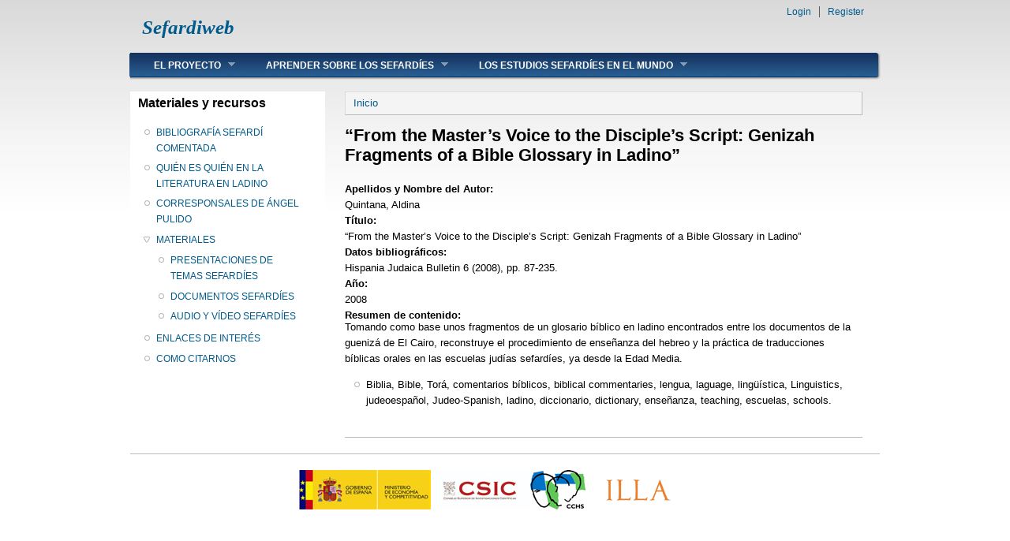

--- FILE ---
content_type: text/html; charset=utf-8
request_url: http://www.proyectos.cchs.csic.es/sefardiweb/node/1339
body_size: 4121
content:
<!DOCTYPE html PUBLIC "-//W3C//DTD XHTML+RDFa 1.0//EN"
  "http://www.w3.org/MarkUp/DTD/xhtml-rdfa-1.dtd">
<html xmlns="http://www.w3.org/1999/xhtml" xml:lang="es" version="XHTML+RDFa 1.0" dir="ltr"
  xmlns:content="http://purl.org/rss/1.0/modules/content/"
  xmlns:dc="http://purl.org/dc/terms/"
  xmlns:foaf="http://xmlns.com/foaf/0.1/"
  xmlns:og="http://ogp.me/ns#"
  xmlns:rdfs="http://www.w3.org/2000/01/rdf-schema#"
  xmlns:sioc="http://rdfs.org/sioc/ns#"
  xmlns:sioct="http://rdfs.org/sioc/types#"
  xmlns:skos="http://www.w3.org/2004/02/skos/core#"
  xmlns:xsd="http://www.w3.org/2001/XMLSchema#">

<head profile="http://www.w3.org/1999/xhtml/vocab">
  <meta http-equiv="Content-Type" content="text/html; charset=utf-8" />
<link rel="shortlink" href="/sefardiweb/node/1339" />
<meta name="Generator" content="Drupal 7 (http://drupal.org)" />
<link rel="canonical" href="/sefardiweb/node/1339" />
  <title>“From the Master’s Voice to the Disciple’s Script: Genizah Fragments of a Bible Glossary in Ladino” | Sefardiweb</title>
  <style type="text/css" media="all">
@import url("http://www.proyectos.cchs.csic.es/sefardiweb/modules/system/system.base.css?py4txv");
@import url("http://www.proyectos.cchs.csic.es/sefardiweb/modules/system/system.menus.css?py4txv");
@import url("http://www.proyectos.cchs.csic.es/sefardiweb/modules/system/system.messages.css?py4txv");
@import url("http://www.proyectos.cchs.csic.es/sefardiweb/modules/system/system.theme.css?py4txv");
</style>
<style type="text/css" media="all">
@import url("http://www.proyectos.cchs.csic.es/sefardiweb/modules/comment/comment.css?py4txv");
@import url("http://www.proyectos.cchs.csic.es/sefardiweb/modules/field/theme/field.css?py4txv");
@import url("http://www.proyectos.cchs.csic.es/sefardiweb/modules/node/node.css?py4txv");
@import url("http://www.proyectos.cchs.csic.es/sefardiweb/modules/search/search.css?py4txv");
@import url("http://www.proyectos.cchs.csic.es/sefardiweb/modules/user/user.css?py4txv");
@import url("http://www.proyectos.cchs.csic.es/sefardiweb/sites/all/modules/views/css/views.css?py4txv");
@import url("http://www.proyectos.cchs.csic.es/sefardiweb/sites/all/modules/ckeditor/css/ckeditor.css?py4txv");
</style>
<style type="text/css" media="all">
@import url("http://www.proyectos.cchs.csic.es/sefardiweb/sites/all/modules/ctools/css/ctools.css?py4txv");
</style>
<style type="text/css" media="all">
@import url("http://www.proyectos.cchs.csic.es/sefardiweb/sites/all/themes/danland/style.css?py4txv");
</style>

<!--[if IE 6]>
<link type="text/css" rel="stylesheet" href="http://www.proyectos.cchs.csic.es/sefardiweb/sites/all/themes/danland/style.ie6.css?py4txv" media="all" />
<![endif]-->
  <script type="text/javascript" src="http://www.proyectos.cchs.csic.es/sefardiweb/sites/default/files/js/js_v7z_ueNi9EIrZXPI8So7AkuzyXuKekr2jbdDptsM5Oc.js"></script>
<script type="text/javascript" src="http://www.proyectos.cchs.csic.es/sefardiweb/sites/default/files/js/js_hVcpeueqgzQ52hXM-RByuifZzR6uyaydrC_g8HGHcAI.js"></script>
<script type="text/javascript">
<!--//--><![CDATA[//><!--
(function(i,s,o,g,r,a,m){i["GoogleAnalyticsObject"]=r;i[r]=i[r]||function(){(i[r].q=i[r].q||[]).push(arguments)},i[r].l=1*new Date();a=s.createElement(o),m=s.getElementsByTagName(o)[0];a.async=1;a.src=g;m.parentNode.insertBefore(a,m)})(window,document,"script","https://www.google-analytics.com/analytics.js","ga");ga("create", "UA-41320774-1", {"cookieDomain":"auto"});ga("send", "pageview");
//--><!]]>
</script>
<script type="text/javascript" src="http://www.proyectos.cchs.csic.es/sefardiweb/sites/default/files/js/js_SCc8lM4TEl3XUaEQ0VNxQwbL2EaDAoY38DzBQrCgVB4.js"></script>
<script type="text/javascript">
<!--//--><![CDATA[//><!--
jQuery.extend(Drupal.settings, {"basePath":"\/sefardiweb\/","pathPrefix":"","ajaxPageState":{"theme":"danland","theme_token":"IUxcWgxymVkc5WW8J9P0uCtbZojlu8MvvsyJCgCmYyE","js":{"sites\/all\/modules\/jquery_update\/replace\/jquery\/1.7\/jquery.min.js":1,"misc\/jquery.once.js":1,"misc\/drupal.js":1,"public:\/\/languages\/es_ZqikMPUJ6WMKInuM1MJU7mKoXc9JEl-nS8qQRAtKVoI.js":1,"sites\/all\/modules\/google_analytics\/googleanalytics.js":1,"0":1,"sites\/all\/themes\/danland\/scripts\/hoverIntent.js":1,"sites\/all\/themes\/danland\/scripts\/superfish.js":1},"css":{"modules\/system\/system.base.css":1,"modules\/system\/system.menus.css":1,"modules\/system\/system.messages.css":1,"modules\/system\/system.theme.css":1,"modules\/comment\/comment.css":1,"modules\/field\/theme\/field.css":1,"modules\/node\/node.css":1,"modules\/search\/search.css":1,"modules\/user\/user.css":1,"sites\/all\/modules\/views\/css\/views.css":1,"sites\/all\/modules\/ckeditor\/css\/ckeditor.css":1,"sites\/all\/modules\/ctools\/css\/ctools.css":1,"sites\/all\/themes\/danland\/style.css":1,"sites\/all\/themes\/danland\/style.ie6.css":1}},"googleanalytics":{"trackOutbound":1,"trackMailto":1,"trackDownload":1,"trackDownloadExtensions":"7z|aac|arc|arj|asf|asx|avi|bin|csv|doc(x|m)?|dot(x|m)?|exe|flv|gif|gz|gzip|hqx|jar|jpe?g|js|mp(2|3|4|e?g)|mov(ie)?|msi|msp|pdf|phps|png|ppt(x|m)?|pot(x|m)?|pps(x|m)?|ppam|sld(x|m)?|thmx|qtm?|ra(m|r)?|sea|sit|tar|tgz|torrent|txt|wav|wma|wmv|wpd|xls(x|m|b)?|xlt(x|m)|xlam|xml|z|zip"}});
//--><!]]>
</script>
</head>
<body class="html not-front not-logged-in one-sidebar sidebar-first page-node page-node- page-node-1339 node-type-bibliografia" >
  <div id="skip-link">
    <a href="#main-content" class="element-invisible element-focusable">Skip to main content</a>
  </div>
    <div  id="layout-type-1">
<div id="header">
<div id="header-wrapper">
				<div id="branding-wrapper">
																<h2 class="site-name"><a href="/sefardiweb/" title="Sefardiweb">Sefardiweb</a></h2>
										        	</div><!-- end branding wrapper -->
		
	
	
			<div id="authorize">
      		      <ul><li class="first"><a href="/sefardiweb/user">Login</a></li><li><a href="/sefardiweb/user/register">Register</a></li></ul>
		</div>
	
      </div><!-- end header-wrapper -->
</div> <!-- /header -->
<div style="clear:both"></div>

<div id="menu">
<div id="rounded-menu-left"></div>
       <div id="superfish">
          <div class="region region-superfish-menu">
    <div id="block-system-main-menu" class="block block-system block-menu">

  <h2 class="block-title">Main menu</h2>

<div class="content">
  <ul class="menu"><li class="first expanded"><a href="/sefardiweb/node/1">EL PROYECTO</a><ul class="menu"><li class="first leaf"><a href="/sefardiweb/node/2">OBJETIVOS DEL PROYECTO</a></li>
<li class="leaf"><a href="/sefardiweb/node/3">PATROCINIO Y COLABORADORES</a></li>
<li class="leaf"><a href="/sefardiweb/node/4">RESULTADOS</a></li>
<li class="leaf"><a href="/sefardiweb/node/5">ACTIVIDADES</a></li>
<li class="last leaf"><a href="/sefardiweb/node/6">HISTÓRICO DE ACTIVIDADES</a></li>
</ul></li>
<li class="expanded"><a href="/sefardiweb/node/7">APRENDER SOBRE LOS SEFARDÍES</a><ul class="menu"><li class="first leaf"><a href="/sefardiweb/node/8">QUIÉNES SON LOS SEFARDÍES</a></li>
<li class="leaf"><a href="/sefardiweb/node/9">ESBOZO HISTÓRICO</a></li>
<li class="leaf"><a href="/sefardiweb/node/10">EL JUDEOESPAÑOL O LADINO</a></li>
<li class="last leaf"><a href="/sefardiweb/node/12">LA LITERATURA SEFARDÍ</a></li>
</ul></li>
<li class="last expanded"><a href="/sefardiweb/node/2334">LOS ESTUDIOS SEFARDÍES EN EL MUNDO</a><ul class="menu"><li class="first leaf"><a href="/sefardiweb/ioginvestigacionview" title="">INSTITUCIONES Y GRUPOS DE INVESTIGACIÓN</a></li>
<li class="leaf"><a href="/sefardiweb/tesissefardi" title="">TESIS DOCTORALES DE TEMA SEFARDÍ</a></li>
<li class="last leaf"><a href="/sefardiweb/dirsefardistas" title="">DIRECTORIO DE SEFARDISTAS</a></li>
</ul></li>
</ul></div> <!-- end block content -->
</div> <!-- end block -->
  </div>
      </div> <!-- end primary -->
    <div id="rounded-menu-right"></div>
</div> <!-- end menu -->
<div style="clear:both"></div>


 
<div style="clear:both"></div>
<div id="wrapper">

          <div id="sidebar-left" class="column sidebar"><div class="section">
          <div class="region region-sidebar-first">
    <div id="block-menu-menu-menu-secundario" class="block block-menu">

  <h2 class="block-title">Materiales y recursos</h2>

<div class="content">
  <ul class="menu"><li class="first leaf"><a href="/sefardiweb/bibliografiasefardi" title="">BIBLIOGRAFÍA SEFARDÍ COMENTADA</a></li>
<li class="leaf"><a href="/sefardiweb/literaturaenladino" title="">QUIÉN ES QUIÉN EN LA LITERATURA EN LADINO</a></li>
<li class="leaf"><a href="/sefardiweb/corresponsales-angel-pulido" title="">CORRESPONSALES DE ÁNGEL PULIDO</a></li>
<li class="expanded"><a href="/sefardiweb/node/3127">MATERIALES</a><ul class="menu"><li class="first leaf"><a href="/sefardiweb/node/15">PRESENTACIONES DE TEMAS SEFARDÍES</a></li>
<li class="leaf"><a href="/sefardiweb/node/16">DOCUMENTOS SEFARDÍES</a></li>
<li class="last leaf"><a href="/sefardiweb/node/18">AUDIO Y VÍDEO SEFARDÍES</a></li>
</ul></li>
<li class="leaf"><a href="/sefardiweb/node/23">ENLACES DE INTERÉS</a></li>
<li class="last leaf"><a href="/sefardiweb/node/3128">COMO CITARNOS</a></li>
</ul></div> <!-- end block content -->
</div> <!-- end block -->
  </div>
      </div></div> <!-- end sidebar-first -->
    <div id="content">
			<a id="main-content"></a>
						<h2 class="element-invisible">Se encuentra usted aquí</h2><div class="breadcrumb"><a href="/sefardiweb/">Inicio</a></div>			      		      			        				<h1 class="title" id="page-title">
         			 		“From the Master’s Voice to the Disciple’s Script: Genizah Fragments of a Bible Glossary in Ladino”        				</h1>
     				       		      		        			<div class="tabs">
          				        			</div>
      		      		      				      <div class="content-middle">  <div class="region region-content">
    <div id="block-system-main" class="block block-system">


<div class="content">
  <div id="node-1339" class="node node-bibliografia node-promoted clearfix" about="/sefardiweb/node/1339" typeof="sioc:Item foaf:Document">

      <span property="dc:title" content="“From the Master’s Voice to the Disciple’s Script: Genizah Fragments of a Bible Glossary in Ladino”" class="rdf-meta element-hidden"></span>
  
  <div class="content clearfix">
    <div class="field field-name-field-bib-apeynom field-type-text field-label-above"><div class="field-label">Apellidos y Nombre del Autor:&nbsp;</div><div class="field-items"><div class="field-item even">Quintana, Aldina</div></div></div><div class="field field-name-field-bib-titulo field-type-text field-label-above"><div class="field-label">Título:&nbsp;</div><div class="field-items"><div class="field-item even">“From the Master’s Voice to the Disciple’s Script: Genizah Fragments of a Bible Glossary in Ladino”</div></div></div><div class="field field-name-field-bib-datos field-type-text field-label-above"><div class="field-label">Datos bibliográficos:&nbsp;</div><div class="field-items"><div class="field-item even">Hispania Judaica Bulletin 6 (2008), pp. 87-235.</div></div></div><div class="field field-name-field-bib-anyo field-type-text field-label-above"><div class="field-label">Año:&nbsp;</div><div class="field-items"><div class="field-item even">2008</div></div></div><div class="field field-name-field-bib-resumen field-type-text-long field-label-above"><div class="field-label">Resumen de contenido:&nbsp;</div><div class="field-items"><div class="field-item even"><p>
	Tomando como base unos fragmentos de un glosario bíblico en ladino encontrados entre los documentos de la guenizá de El Cairo, reconstruye el procedimiento de enseñanza del hebreo y la práctica de traducciones bíblicas orales en las escuelas judías sefardíes, ya desde la Edad Media.</p>
<ul><li>
		Biblia, Bible, Torá, comentarios bíblicos, biblical commentaries, lengua, laguage, lingüística, Linguistics,  judeoespañol, Judeo-Spanish, ladino, diccionario, dictionary, enseñanza, teaching, escuelas, schools.</li>
</ul></div></div></div>  </div>

  
  
</div>
</div> <!-- end block content -->
</div> <!-- end block -->
  </div>
</div>
						
</div> <!-- end content -->

    <div style="clear:both"></div>
</div> <!-- end wrapper -->




 
<div style="clear:both"></div>
<div id="footer-wrapper">
<div id="footer">
   <div class="region region-footer">
    <div id="block-block-1" class="block block-block">


<div class="content">
  <p style="text-align: center;"><a href="http://www.mineco.gob.es" target="_blank"><img alt="" src="http://www.proyectos.cchs.csic.es/sefardiweb/sites/default/files/ministerio.png" style="width: 168px; height: 50px;" /></a><a href="http://www.csic.es" target="_blank"><img alt="" src="http://www.proyectos.cchs.csic.es/sefardiweb/sites/default/files/CSIC.jpg" style="width: 126px; height: 50px;" /></a><a href="http://www.cchs.csic.es" target="_blank"><img alt="" src="http://www.proyectos.cchs.csic.es/sefardiweb/sites/all/images/CCHS.png" style="width: 70px; height: 50px;" /></a>  <a href="http://www.illa.csic.es/" target="_blank"><img alt="" src="http://www.proyectos.cchs.csic.es/sefardiweb/sites/default/files/illa_logo.png" style="width: 154px; height: 50px;" /></a></p>
</div> <!-- end block content -->
</div> <!-- end block -->
  </div>
</div>
</div> <!-- end footer wrapper -->

<div style="clear:both"></div>
</div>  </body>
</html>
